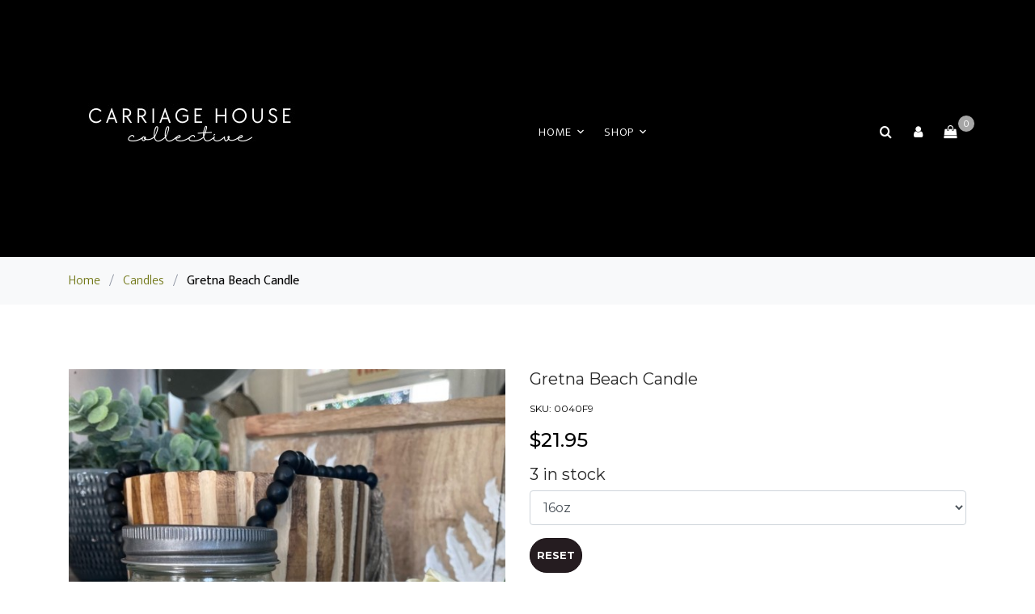

--- FILE ---
content_type: text/html; charset=UTF-8
request_url: https://www.thecarriagehousecollective.com/store/product/Candles/0040F9
body_size: 9967
content:
<!DOCTYPE html>
<html lang="en">
<head>
    <meta charset="utf-8">
    <meta name="viewport" content="width=device-width, initial-scale=1, shrink-to-fit=no">
    <meta http-equiv="X-UA-Compatible" content="IE=edge">

    <link rel="stylesheet" href="https://fonts.googleapis.com/css?family=Mukta:300,400,700">
    <link rel="stylesheet" href="/css/webstore/fonts/icomoon/style.css">

    <!-- Styles -->
    <link href="/css/webstore.css?id=7e41dab1fb79d0bc7e03" rel="stylesheet">

    <link rel="stylesheet" href="/css/webstore/bootstrap.min.css">
    <link rel="stylesheet" href="/css/webstore/magnific-popup.css">
    <link rel="stylesheet" href="/css/webstore/jquery-ui.css">
    <link rel="stylesheet" href="/css/webstore/owl.carousel.min.css">
    <link rel="stylesheet" href="/css/webstore/owl.theme.default.min.css">

    <link rel="stylesheet" href="/css/webstore/aos.css">

    <link href="/css/webstore/style.css?id=db359fc32f72bfc7deb2" rel="stylesheet">

    <title>CarriageHouseStyle | Candles | 0040F9</title>
<meta name="description" content="">


<!-- CSRF Token -->
<meta name="csrf-token" content="qc9j4EWE40lBTvJ8eqWugS38s2yNi1KEawMrL6jD">



<link href="https://fonts.googleapis.com/css2?family=Bebas+Neue&display=swap" rel="stylesheet">
<style>
    [v-cloak] {
        display: none;
    }
</style>
<style>
    :root {--footer_background:#EFEFEF;--footer_background_darker: #bfbfbf;--footer_background_darker_more: #9b9b9b;--footer_text:#808080;--footer_text_darker: #666666;--footer_text_darker_more: #535353;--footer_link:#1C010C;--footer_link_darker: #16010a;--footer_link_darker_more: #120108;--primary_color:#727819;--primary_color_darker: #5b6014;--primary_color_darker_more: #4a4e10;--headings_color:#292929;--headings_color_darker: #212121;--headings_color_darker_more: #1b1b1b;--headings_font:Bebas Neue;--headings_style:600;--headings_size:24px;--single_image_hero_heading_position:flex-start;--single_image_hero_heading_color:#0D0D0D;--single_image_hero_heading_color_darker: #0a0a0a;--single_image_hero_heading_color_darker_more: #080808;--single_image_hero_heading_font:Montserrat;--single_image_hero_heading_style:Normal;--single_image_hero_heading_size:1px;--single_image_hero_heading_alignment:right;--full_viewport_hero_heading_position:flex-start;--full_viewport_hero_heading_color:#292929;--full_viewport_hero_heading_color_darker: #212121;--full_viewport_hero_heading_color_darker_more: #1b1b1b;--full_viewport_hero_heading_font:Arial;--full_viewport_hero_heading_style:Bold;--full_viewport_hero_heading_size:1.25px;--full_viewport_hero_heading_alignment:left;--solid_hero_heading_position:flex-start;--solid_hero_heading_color:#292929;--solid_hero_heading_color_darker: #212121;--solid_hero_heading_color_darker_more: #1b1b1b;--solid_hero_heading_font:Arial;--solid_hero_heading_style:Bold;--solid_hero_heading_size:1.25px;--solid_hero_heading_alignment:left;--slide_show_1_hero_heading_position:flex-start;--slide_show_1_hero_heading_color:#292929;--slide_show_1_hero_heading_color_darker: #212121;--slide_show_1_hero_heading_color_darker_more: #1b1b1b;--slide_show_1_hero_heading_font:Arial;--slide_show_1_hero_heading_style:Bold;--slide_show_1_hero_heading_size:2px;--slide_show_1_hero_heading_alignment:left;--slide_show_2_hero_heading_position:flex-start;--slide_show_2_hero_heading_color:#292929;--slide_show_2_hero_heading_color_darker: #212121;--slide_show_2_hero_heading_color_darker_more: #1b1b1b;--slide_show_2_hero_heading_font:Arial;--slide_show_2_hero_heading_style:Bold;--slide_show_2_hero_heading_size:2px;--slide_show_2_hero_heading_alignment:left;--slide_show_3_hero_heading_position:flex-start;--slide_show_3_hero_heading_color:#292929;--slide_show_3_hero_heading_color_darker: #212121;--slide_show_3_hero_heading_color_darker_more: #1b1b1b;--slide_show_3_hero_heading_font:Arial;--slide_show_3_hero_heading_style:Bold;--slide_show_3_hero_heading_size:2px;--slide_show_3_hero_heading_alignment:left;--slide_show_4_hero_heading_position:flex-start;--slide_show_4_hero_heading_color:#292929;--slide_show_4_hero_heading_color_darker: #212121;--slide_show_4_hero_heading_color_darker_more: #1b1b1b;--slide_show_4_hero_heading_font:Arial;--slide_show_4_hero_heading_style:Bold;--slide_show_4_hero_heading_size:2px;--slide_show_4_hero_heading_alignment:left;--slide_show_5_hero_heading_position:flex-start;--slide_show_5_hero_heading_color:#292929;--slide_show_5_hero_heading_color_darker: #212121;--slide_show_5_hero_heading_color_darker_more: #1b1b1b;--slide_show_5_hero_heading_font:Arial;--slide_show_5_hero_heading_style:Bold;--slide_show_5_hero_heading_size:2px;--slide_show_5_hero_heading_alignment:left;--slide_show_6_hero_heading_position:flex-start;--slide_show_6_hero_heading_color:#292929;--slide_show_6_hero_heading_color_darker: #212121;--slide_show_6_hero_heading_color_darker_more: #1b1b1b;--slide_show_6_hero_heading_font:Arial;--slide_show_6_hero_heading_style:Bold;--slide_show_6_hero_heading_size:2px;--slide_show_6_hero_heading_alignment:left;--secondary_headings_color:#292929;--secondary_headings_color_darker: #212121;--secondary_headings_color_darker_more: #1b1b1b;--secondary_headings_font:Montserrat;--secondary_headings_style:400;--secondary_headings_size:20px;--paragraphs_color:#000000;--paragraphs_color_darker: #000000;--paragraphs_color_darker_more: #000000;--paragraphs_font:Montserrat;--paragraphs_style:Normal;--paragraphs_size:12px;--paragraphs_spacing:1.5;--button_fill_color:#251C20;--button_fill_color_darker: #1e161a;--button_fill_color_darker_more: #181215;--button_fill_color_hover: #130e10;--button_stroke_color:#191014;--button_stroke_color_darker: #140d10;--button_stroke_color_darker_more: #100a0d;--button_text_color:#FFFFFF;--button_text_color_darker: #cccccc;--button_text_color_darker_more: #a6a6a6;--button_text_font:Montserrat;--button_text_style:Bold;--button_type:pill;--logo_position:left;--navigation_background_color:#000000;--navigation_background_color_darker: #000000;--navigation_background_color_darker_more: #000000;--navigation_link_color:#FFFFFF;--navigation_link_color_darker: #cccccc;--navigation_link_color_darker_more: #a6a6a6;--navigation_link_color_full_image:#000000;--navigation_link_color_full_image_darker: #000000;--navigation_link_color_full_image_darker_more: #000000;--header_style:single-image;--header_background_color:#FFFFFF;--header_background_color_darker: #cccccc;--header_background_color_darker_more: #a6a6a6;--headline_text_color:#000000;--headline_text_color_darker: #000000;--headline_text_color_darker_more: #000000;--header_image_width:1086;--header_image_height:724;--logo_width:300;--logo_height:300;--banner_background:#000;--banner_background_darker: #000000;--banner_background_darker_more: #000000;--banner_font_color:#FFF;--banner_font_color_darker: #cccccc;--banner_font_color_darker_more: #a6a6a6;--central_shipping:1;--mega_menu:1;--categories:{"style":"standard","heading":"Shop By Category","parents":[0]};--collections:{"style":"standard","heading":"Shop By Collection","collections":[0]};--featured:{"style":"carousel","heading":"Featured Products","display":6};--new_arrivals:{"style":"carousel","heading":"New Arrivals","display":6};--sort_default:AZ;--new_to_prepared:1;}
    .site-navbar .site-navigation .site-menu > li > a:hover {color: var(--navigation_link_color_darker) !important;}
    .webstore-banner {background-color: #000; color: #FFF; font-size: 18px; font-weight: 400; text-align: center; padding: 6px;}
</style>
<style>
    .btn{border-radius: 50px;}
    
</style>


<script>
    window.currency = '$';
</script>



    <script>
        !function (f, b, e, v, n, t, s) {
            if (f.fbq) return;
            n = f.fbq = function () {
                n.callMethod ?
                    n.callMethod.apply(n, arguments) : n.queue.push(arguments)
            };
            if (!f._fbq) f._fbq = n;
            n.push = n;
            n.loaded = !0;
            n.version = '2.0';
            n.queue = [];
            t = b.createElement(e);
            t.async = !0;
            t.src = v;
            s = b.getElementsByTagName(e)[0];
            s.parentNode.insertBefore(t, s)
        }(window, document, 'script',
            'https://connect.facebook.net/en_US/fbevents.js');
        fbq('init', 1111560875843639);
        fbq('track', 'PageView');
    </script>
    <noscript>
        <img height="1" width="1" style="display:none"
            src="https://www.facebook.com/tr?id=1111560875843639&ev=PageView&noscript=1" />
    </noscript>


<script src="/js/manifest.js?id=a5df145c00419cb60eb5"></script>

<script type="text/javascript">
    var namedRoutes = JSON.parse('{"get.consignor.credit":{"uri":"api\/consignor-credit","methods":["GET","HEAD"],"domain":null},"webstore.store":{"uri":"api\/online-store\/stores","methods":["GET","HEAD"],"domain":null},"webstore.paylink.ecommerce":{"uri":"api\/ricochet-pay-token","methods":["POST"],"domain":null},"webstore.paylink.token.remove":{"uri":"api\/ricochet-pay-token","methods":["DELETE"],"domain":null},"webstore.subscription.added.to.account":{"uri":"api\/chargebee-webstore-added","methods":["POST"],"domain":null},"webstore.pages":{"uri":"api\/online-store\/page","methods":["GET","HEAD"],"domain":null},"fortis.client.token":{"uri":"api\/fortis\/client-token","methods":["GET","HEAD"],"domain":null},"fullsteam.client.token":{"uri":"api\/fullsteam\/client-token","methods":["GET","HEAD"],"domain":null},"balance.gift.card":{"uri":"api\/gift-cards\/balance","methods":["GET","HEAD"],"domain":null},"redeem.gift.card":{"uri":"api\/gift-cards\/redeem","methods":["PUT"],"domain":null},"fortis.balance.check":{"uri":"api\/gift-cards\/factor4\/inquiry","methods":["GET","HEAD"],"domain":null},"fortis.redeem.gift.card":{"uri":"api\/gift-cards\/factor4\/redeem","methods":["PUT"],"domain":null},"fullsteam.giftcard.redeem":{"uri":"api\/gift-cards\/fullsteam\/redeem","methods":["PUT"],"domain":null},"fullsteam.giftcard.balance":{"uri":"api\/gift-cards\/fullsteam\/balance","methods":["GET","HEAD"],"domain":null},"get.webstore.products":{"uri":"api\/webstore-products","methods":["GET","HEAD"],"domain":null},"search.webstore.products":{"uri":"api\/webstore-products-search","methods":["GET","HEAD"],"domain":null},"webstore.carrier.services":{"uri":"api\/ship-station\/{zip}","methods":["GET","HEAD"],"domain":null},"webstore.get.cart.tax":{"uri":"tax","methods":["GET","HEAD"],"domain":null},"webstore.get.shipping.price":{"uri":"store\/shipping\/price","methods":["GET","HEAD"],"domain":null},"webstore.get.dynamic.rates":{"uri":"store\/shipping\/dynamic-rates","methods":["GET","HEAD"],"domain":null},"webstore.set.shipping.price":{"uri":"store\/shipping\/price","methods":["POST"],"domain":null},"webstore.check.reserved":{"uri":"store\/cart\/check-reserved-at","methods":["GET","HEAD"],"domain":null},"webstore.reset.reserved":{"uri":"store\/cart\/reset-reserved-at","methods":["PUT"],"domain":null},"webstore.add.to.cart":{"uri":"store\/cart\/add","methods":["POST"],"domain":null},"webstore.online.gc":{"uri":"store\/cart\/add-cip","methods":["POST"],"domain":null},"webstore.zip":{"uri":"store\/cart\/zip","methods":["POST"],"domain":null},"webstore.shipping.method":{"uri":"store\/cart\/method","methods":["POST"],"domain":null},"webstore.store.addresses":{"uri":"store\/cart\/addresses","methods":["POST"],"domain":null},"webstore.init.paypal":{"uri":"store\/paypal\/init","methods":["POST"],"domain":null},"webstore.credit.card.checkout":{"uri":"store\/credit-card\/checkout","methods":["POST"],"domain":null},"webstore.update.item.quantity":{"uri":"store\/cart\/update","methods":["PUT"],"domain":null},"webstore.remove.from.cart":{"uri":"store\/cart\/remove\/{sku}","methods":["DELETE"],"domain":null},"webstore.reset.paypal":{"uri":"store\/paypal\/reset","methods":["DELETE"],"domain":null},"webstore.apply.coupon":{"uri":"apply-coupon\/{coupon}","methods":["GET","HEAD"],"domain":null},"webstore.payment.logistics.payment":{"uri":"payment-logistics\/payment-web","methods":["POST"],"domain":null},"webstore.payment.logistics.transaction.response":{"uri":"payment-logistics\/webstore-transaction\/{guid}","methods":["GET","HEAD"],"domain":null},"webstore.payment.logistics.checkout":{"uri":"payment-logistics\/store\/payment-logistics\/checkout","methods":["POST"],"domain":null},"webstore.fortis.checkout":{"uri":"store\/fortis\/checkout","methods":["POST"],"domain":null},"webstore.fullsteam.checkout":{"uri":"store\/fullsteam\/checkout","methods":["POST"],"domain":null},"keep.session.alive":{"uri":"keep-session-alive","methods":["GET","HEAD"],"domain":null},"set.webstore.payment":{"uri":"webstore-payment","methods":["PUT"],"domain":null},"remove.webstore.payment":{"uri":"webstore-payment","methods":["DELETE"],"domain":null}}'),
        baseUrl = 'https://www.thecarriagehousecollective.com/';
        var Router = function(name, params, absolute) {
    this.name = name;
    this.urlParams = this.normalizeParams(params);
    this.queryParams = this.normalizeParams(params);
    this.absolute = absolute === undefined ? true : absolute;
    this.domain = this.constructDomain();
    this.url = namedRoutes[this.name].uri.replace(/^\//, '');

    String.call(this);
};


Router.prototype = Object.create(String.prototype);
Router.prototype.constructor = Router;

Router.prototype.normalizeParams = function(params) {
    if (params === undefined)
        return {};

    params = typeof params !== 'object' ? [params] : params;
    this.numericParamIndices = Array.isArray(params);

    return Object.assign({}, params);
};

Router.prototype.constructDomain = function() {
    if (this.name === undefined) {
        throw 'Ziggy Error: You must provide a route name';
    } else if (namedRoutes[this.name] === undefined) {
        throw 'Ziggy Error: route "'+ this.name +'" is not found in the route list';
    } else if (! this.absolute) {
        return '/';
    }

    return (namedRoutes[this.name].domain || baseUrl).replace(/\/+$/,'') + '/';
};

Router.prototype.with = function(params) {
    this.urlParams = this.normalizeParams(params);

    return this;
};

Router.prototype.withQuery = function(params) {
    Object.assign(this.queryParams, params);

    return this;
};

Router.prototype.constructUrl = function() {
    var url = this.domain + this.url,
        tags = this.urlParams,
        paramsArrayKey = 0;

    return url.replace(
        /{([^}]+)}/gi,
        function (tag) {
            var keyName = tag.replace(/\{|\}/gi, '').replace(/\?$/, ''),
                key = this.numericParamIndices ? paramsArrayKey : keyName;

            paramsArrayKey++;
            if (typeof tags[key] !== 'undefined') {
                delete this.queryParams[key];
                return tags[key].id || tags[key];
            }
            if (tag.indexOf('?') === -1) {
                throw 'Ziggy Error: "' + keyName + '" key is required for route "' + this.name + '"';
            } else {
                return '';
            }
        }.bind(this)
    );
};

Router.prototype.constructQuery = function() {
    if (Object.keys(this.queryParams).length === 0)
        return '';

    var queryString = '?';

    Object.keys(this.queryParams).forEach(function(key, i) {
        queryString = i === 0 ? queryString : queryString + '&';
        queryString += key + '=' + this.queryParams[key];
    }.bind(this));

    return queryString;
};

Router.prototype.toString = function() {
    this.parse();
    return this.return;
};

Router.prototype.valueOf = function() {
    this.parse();
    return this.return;
};

Router.prototype.parse = function() {
    this.return = this.constructUrl() + this.constructQuery();
};

var route = function(name, params, absolute) {
    return new Router(name, params, absolute);
};

if (typeof exports !== 'undefined') { exports.route = route }

</script></head>
<body data-aos-easing="slide" data-aos-duration="800" data-aos-delay="0">
<div class="site-wrap mega-menu">
    <div id="cart-warning" v-if="warning" v-cloak>
        <div v-cloak>
            <h3 class="alert alert-danger">Items Expiring!</h3>
            <p>You have items in your cart that are about to expire.</p>
            <p>if you want to keep all selected items in your cart, please confirm.</p>
            <div class="row">
                <div class="container"><a href="#" class="btn-sm btn float-left" @click="resetReservedTime()"
                                          role="button">Keep</a>
                    <a href="#" class="btn-sm btn float-right" @click="warning = false"
                       role="button">
                        Dismiss
                    </a></div>
            </div>
        </div>
    </div>
    
    <div class="site-navbar">
        <div class="search-wrap">
            <div class="container">
                <a href="#" class="search-close js-search-close"><span class="icon-close2"></span></a>
                <form action="/store/search" method="post">
                    <input type="hidden" name="_token" value="qc9j4EWE40lBTvJ8eqWugS38s2yNi1KEawMrL6jD">
                    <input type="text" name="search" class="form-control" placeholder="Search keyword and hit enter...">
                </form>
            </div>
        </div>
        <div class="container">
            <div class="d-flex align-items-center justify-content-between">
                <div class="logo">
                    <div class="site-logo" >
                        <a href="/" class="js-logo-clone"><img src="https://ricoconsign-assets.s3.us-west-2.amazonaws.com/2f3d267155764738ae741dfadba9e4f3/images/2395-67296968650e1.jpeg" /></a>
                    </div>
                </div>
                <div class="main-nav">
                    <nav class="site-navigation text-right text-md-center" role="navigation">
                        <ul class="site-menu js-clone-nav">
                            <li class=" has-children"><a href="/">Home</a><ul class="dropdown"><li>
                <a href="/store/contact">Contact</a>
                
                </li><li>
                <a href="/store/about">About</a>
                
                </li><li>
                <a href="/store/policies">Policies</a>
                
                </li></ul></li><li class="has-children has-mega-menu">
                                <a href="#">Shop</a>
                                <ul class="dropdown container">
                                    <li>
                <a href="/store/category/Bath%2C%20Beauty%20%26%20Beyond">Bath, Beauty & Beyond</a>
                
                </li><li>
                <a href="/store/category/Candles">Candles</a>
                
                </li><li>
                <a href="/store/category/Clothing">Clothing</a>
                
                </li><li>
                <a href="/store/category/Furniture">Furniture</a>
                
                </li><li>
                <a href="/store/category/Furry%20Friends">Furry Friends</a>
                
                </li><li>
                <a href="/store/category/Gift%20sets">Gift sets</a>
                
                </li><li>
                <a href="/store/category/Greer%20Gear">Greer Gear</a>
                
                </li><li>
                <a href="/store/category/Home%20Decor">Home Decor</a>
                
                </li><li>
                <a href="/store/category/Leather">Leather</a>
                
                </li><li>
                <a href="/store/category/Paint">Paint</a>
                
                </li><li>
                <a href="/store/category/Rise%20%26%20Grind">Rise & Grind</a>
                
                </li>
                                </ul>
                            </li>
                        </ul>
                    </nav>
                </div>

                <div class="icons" style=""
                     id="login">
                    <a href="#" class="icons-btn d-inline-block js-search-open"><span class="icon-search"></span></a>
                                            <a href="#" role="button" @click="login_popup = true" class="icons-btn d-inline-block"><span
                                    class="icon-user"></span>
                        </a>
                        <login v-if="login_popup" @close="login_popup = false" :step="step"></login>
                                        <a href="/store/cart" class="icons-btn d-inline-block bag" id="nav-cart">
                        <span class="icon-shopping-bag"></span>
                        <span class="number" ref="cart_count"></span>
                    </a>
                    <a href="#" class="site-menu-toggle js-menu-toggle ml-3 d-inline-block d-lg-none"><span
                                class="icon-menu"></span></a>
                </div>
            </div>
        </div>
    </div>

    <div class="alert alert-danger" id="item-removed" v-if="warning" v-html="message" v-cloak></div>

    
    
    <div class="bg-light py-3">
    <div class="container">
        <div class="row">
            <div class="col-md-12 mb-0"><a href="/">Home</a> <span class="mx-2 mb-0">/</span> <a
                        href="/store/category/Candles">Candles</a> <span
                        class="mx-2 mb-0">/</span> <strong class="text-black">Gretna Beach Candle</strong></div>
        </div>
    </div>
</div>
<div class="site-section">
    <div class="container" id="product">
        <div class="row">
            <div class="col-md-6">
                <div id="current-image" class="product-image-large item-entry">
                    <img ref="current_image"
                         src="https://ricoconsign-assets.s3.us-west-2.amazonaws.com/2f3d267155764738ae741dfadba9e4f3/images/65ed-62ba6f34d61f7.jpg">
                </div>
                                    <div class="other-images">
                                                    <div role="button"
                                 @click="setImage('https://ricoconsign-assets.s3.us-west-2.amazonaws.com/2f3d267155764738ae741dfadba9e4f3/images/65ed-62ba6f34d61f7.jpg')">
                                <img src="https://ricoconsign-assets.s3.us-west-2.amazonaws.com/2f3d267155764738ae741dfadba9e4f3/images/65ed-62ba6f34d61f7.jpg"/>
                            </div>
                                                    <div role="button"
                                 @click="setImage('https://ricoconsign-assets.s3.us-west-2.amazonaws.com/2f3d267155764738ae741dfadba9e4f3/images/98b9-62ba6f17e550b.jpg')">
                                <img src="https://ricoconsign-assets.s3.us-west-2.amazonaws.com/2f3d267155764738ae741dfadba9e4f3/images/98b9-62ba6f17e550b.jpg"/>
                            </div>
                                            </div>
                            </div>
            <div class="col-md-6" id="product-details">
                <h2>Gretna Beach Candle</h2>
                                <div class="alert alert-success" v-if="item_added">Item has been added to cart.</div>
                <p></p>
                <p>SKU: <span v-text="!!selectedItem ? selectedItem.sku : page_sku"></span></p>
                                                <p>
                    <strong class="h4" id="product-price" v-if="!!in_stock_amount">
                        <del v-if="show_discounted" v-text="discounted_price"></del>
                        $<span
                                v-text="price.toFixed(2)"></span>
                    </strong>
                </p>
                <h4><span v-text="in_stock_amount"></span> in
                    stock
                </h4>

                <template v-if="attributes">
                    <div class="row" style="margin-left:0; margin-right: 0;">
                        <template v-for="(a, index) in attributes">
                            <attribute-select :attributes="a" :header="index" v-model="selected_attributes[index]"
                                              @input="attributeChanged(index)"
                                              :available="available[index]"></attribute-select>
                        </template>
                        <div class="mb-3 d-flex col-md-3 pl-0">
                            <button class="btn btn-sm" @click="setAllAttributes">Reset</button>
                        </div>
                    </div>
                </template>
                <div class="mb-5">
                    <div class="input-group mb-3" style="max-width: 120px;">
                        <div class="input-group-prepend">
                            <button class="btn btn-outline-primary" type="button" @click=updateQuantity("decrement")>−
                            </button>
                        </div>
                        <input v-model="quantity" id="quantity" type="text" class="form-control text-center" value="1"
                               placeholder=""
                               aria-label="Example text with button addon" aria-describedby="button-addon1">
                        <div class="input-group-append">
                            <button class="btn btn-outline-primary" type="button" @click=updateQuantity("increment")>+
                            </button>
                        </div>
                    </div>

                </div>
                <p v-if="!!in_stock_amount">
                    <button type="button" class="btn btn-lg btn-block" @click="addToCart()"
                            :disabled="no_valid_quantity">
                        Add
                        To Cart
                    </button>
                </p>
                                    <p class="mb-4">This scent opens with top notes of green florals and green leaves that give way to a heart of fig and jasmine. Base notes of light musk, wood, and moss balance out the floral accords. This takes me back to summer days sitting on the Gretna Beach and smelling the sweet breeze through the trees.<br /><br />Hand-poured soy candle in an 8 or16 oz. glass mason jar.<br /><br />Candle burns for 30+ hours for 8 oz and 60+ hours 16 oz<br /><br />Measurements: 8 oz. 3" x 3", 16 oz. 3" x  5"<br />Every Maggie and Louise candle is lovingly made in small batches from soy wax derived from 100% American grown soybeans. We use cotton braided wicks that are lead & zinc free, creating a clean, environmentally friendly burn. Our candles are always phthalate free & made with premium grade fragrance oils.<br /><br />The wick and wax combo we've selected allows for the candle to burn slower so you don't burn through all that awesome scent so quickly. <br /><br />Always allow the candle to reach a full pool of wax for maximum scent throw & to help with an even burn .<br /><br />Never leave candle burning unattended.<br />Always trim wicks before each burn.<br />Always burn in a safe environment on a heat safe surface.</p>
                            </div>
        </div>
    </div>
</div>

    <script>window.rico = window.rico || {};rico.cart = [];rico.sku = '0040F9';</script><script>window.rico = window.rico || {};rico.product = {"id":5793,"name":"Gretna Beach Candle","description":null,"web_description":"This scent opens with top notes of green florals and green leaves that give way to a heart of fig and jasmine. Base notes of light musk, wood, and moss balance out the floral accords. This takes me back to summer days sitting on the Gretna Beach and smelling the sweet breeze through the trees.\n\nHand-poured soy candle in an 8 or16 oz. glass mason jar.\n\nCandle burns for 30+ hours for 8 oz and 60+ hours 16 oz\n\nMeasurements: 8 oz. 3\" x 3\", 16 oz. 3\" x  5\"\nEvery Maggie and Louise candle is lovingly made in small batches from soy wax derived from 100% American grown soybeans. We use cotton braided wicks that are lead & zinc free, creating a clean, environmentally friendly burn. Our candles are always phthalate free & made with premium grade fragrance oils.\n\nThe wick and wax combo we've selected allows for the candle to burn slower so you don't burn through all that awesome scent so quickly. \n\nAlways allow the candle to reach a full pool of wax for maximum scent throw & to help with an even burn .\n\nNever leave candle burning unattended.\nAlways trim wicks before each burn.\nAlways burn in a safe environment on a heat safe surface.","category_name":"Candles","shipping":1,"deliverable":1,"category_id":10,"consignor_id":3,"brand_id":11,"custom_one":0,"custom_two":0,"items":[{"id":116760,"sku":"0040F9","price":21.95,"product_id":5793,"in_stock":"2022-06-27","quantity":3,"in_store_location_id":null,"image_id":null,"original_price":21.95,"web_fee":0,"aged_price":21.95,"fee":0,"aged":[],"attributes":[{"id":94,"attribute_key_id":16,"name":"16oz","order":0,"created_at":"2022-06-24 22:14:01","updated_at":"2022-06-24 22:14:01","pivot":{"item_id":116760,"attribute_value_id":94},"attribute_key":{"id":16,"name":"Candle sizes","created_at":"2022-06-24 22:14:01","updated_at":"2022-06-24 22:14:01"}}],"product":{"id":5793,"name":"Gretna Beach Candle","description":null,"web_description":"This scent opens with top notes of green florals and green leaves that give way to a heart of fig and jasmine. Base notes of light musk, wood, and moss balance out the floral accords. This takes me back to summer days sitting on the Gretna Beach and smelling the sweet breeze through the trees.\n\nHand-poured soy candle in an 8 or16 oz. glass mason jar.\n\nCandle burns for 30+ hours for 8 oz and 60+ hours 16 oz\n\nMeasurements: 8 oz. 3\" x 3\", 16 oz. 3\" x  5\"\nEvery Maggie and Louise candle is lovingly made in small batches from soy wax derived from 100% American grown soybeans. We use cotton braided wicks that are lead & zinc free, creating a clean, environmentally friendly burn. Our candles are always phthalate free & made with premium grade fragrance oils.\n\nThe wick and wax combo we've selected allows for the candle to burn slower so you don't burn through all that awesome scent so quickly. \n\nAlways allow the candle to reach a full pool of wax for maximum scent throw & to help with an even burn .\n\nNever leave candle burning unattended.\nAlways trim wicks before each burn.\nAlways burn in a safe environment on a heat safe surface.","shipping":1,"shopify_id":null,"shopify_location":null,"shopify":0,"sort":0,"store_id":1,"category_id":10,"avalara_tax_code":null,"category_name":"Candles","brand_id":11,"supplier_product_id":null,"supplier_id":0,"custom_two":0,"custom_one":0,"split_id":6,"tax_rate_id":1,"tax_rate_id_2":null,"consignor_id":3,"consignor_name":"Peggy Progin","in_stock":"2022-06-27","status":"Low Stock","auto_discount":"2025-07-07 21:24:48","auto_discount_plan":"Default","featured_online":null,"item_fee":"2025-07-07 21:24:48","sell_online":"2025-07-07 21:24:48","group_products_id":null,"facebook_commerce":null,"facebook_item_id":"5419287211480920","facebook_condition":"new","track_inventory":"2025-07-07 21:24:48","deliverable":1,"created_at":"2022-06-27 22:56:34","updated_at":"2025-12-28 15:20:31","deleted_at":null},"layaway":null}],"images":[{"id":937,"name":"65ed-62ba6f34d61f7.jpg","order":0,"url":"https:\/\/ricoconsign-assets.s3.us-west-2.amazonaws.com\/2f3d267155764738ae741dfadba9e4f3\/images\/65ed-62ba6f34d61f7.jpg","pivot":{"imageable_id":5793,"image_id":937,"imageable_type":"App\\Product"}},{"id":936,"name":"98b9-62ba6f17e550b.jpg","order":1,"url":"https:\/\/ricoconsign-assets.s3.us-west-2.amazonaws.com\/2f3d267155764738ae741dfadba9e4f3\/images\/98b9-62ba6f17e550b.jpg","pivot":{"imageable_id":5793,"image_id":936,"imageable_type":"App\\Product"}}],"custom_option_one":null,"custom_option_two":null};</script><footer class="site-footer">
        <div class="container">
        <div class="row">
            <div class="col-md-6 col-lg-4">
<div class="block-5 mb-5">
<h3 class="footer-heading mb-4"><span style="font-family:Tahoma,Geneva,sans-serif;">Carriage House Collective</span></h3>

<ul class="list-unstyled">
	<li class="address"><span style="font-family:Tahoma,Geneva,sans-serif;">75 W. Main Street<br />
	Lebanon, PA 17042</span></li>
	<li class="phone"><span style="font-family:Tahoma,Geneva,sans-serif;">(717) 708-2347</span></li>
	<li class="email"><span style="font-family:Tahoma,Geneva,sans-serif;">hello@thecarriagehousecollective.com</span></li>
</ul>
</div>
</div>

<div class="col-md-6 col-lg-3 mb-4 mb-lg-0">
<h3 class="footer-heading mb-4"><span style="font-family:Tahoma,Geneva,sans-serif;">Opening Hours</span></h3>

<ul class="list-unstyled">
	<li><span style="font-family:Tahoma,Geneva,sans-serif;">M Closed</span></li>
	<li><span style="font-family:Tahoma,Geneva,sans-serif;">T 10:00am-4:00pm</span></li>
	<li><span style="font-family:Tahoma,Geneva,sans-serif;">W 10:00am-4:00pm</span></li>
	<li><span style="font-family:Tahoma,Geneva,sans-serif;">Th 10:00am-4:00pm</span></li>
	<li><span style="font-family:Tahoma,Geneva,sans-serif;">F 10:00am-4:00pm</span></li>
	<li><span style="font-family:Tahoma,Geneva,sans-serif;">S 10:00am-4:00pm</span></li>
	<li><span style="font-family:Tahoma,Geneva,sans-serif;">Su 12:00pm-4:00pm</span></li>
</ul>
</div>

<div class="col-lg-5 ml-auto mb-5 mb-lg-0">
<div class="row">
<div class="col-md-12">
<h3 class="footer-heading mb-4"><span style="font-family:Tahoma,Geneva,sans-serif;">Quick Links</span></h3>
</div>

<div class="col-md-6 col-lg-4">
<ul class="list-unstyled">
	<li><span style="font-family:Tahoma,Geneva,sans-serif;"><a href="/store/contact">Contact</a></span></li>
	<li><span style="font-family:Tahoma,Geneva,sans-serif;"><a href="/store/about">About</a></span></li>
	<li><span style="font-family:Tahoma,Geneva,sans-serif;"><a href="/store/faq">FAQ</a></span></li>
	<li><span style="font-family:Tahoma,Geneva,sans-serif;"><a href="/store/policies">Policies</a></span></li>
</ul>
</div>

<div class="col-md-6 col-lg-4">
<ul class="list-unstyled">
	<li>&nbsp;</li>
	<li>&nbsp;</li>
	<li>&nbsp;</li>
	<li>&nbsp;</li>
</ul>
</div>

<div class="col-md-6 col-lg-4">
<p>&nbsp;</p>

<p>&nbsp;</p>

<ul class="list-unstyled">
	<li><span style="font-family:Tahoma,Geneva,sans-serif;"><a href="/login">Login</a></span></li>
</ul>
</div>
</div>
</div>
        </div>
        <div class="row">
                    <div class="col-md-12 text-right"><a href="https://www.facebook.com/carriagehousecollective" target="_blank"><svg style="width: 30px; height: 30px; margin-right: 30px; fill:#808080;" xmlns="http://www.w3.org/2000/svg" viewBox="0 0 448 512"><path d="M448 80v352c0 26.5-21.5 48-48 48h-85.3V302.8h60.6l8.7-67.6h-69.3V192c0-19.6 5.4-32.9 33.5-32.9H384V98.7c-6.2-.8-27.4-2.7-52.2-2.7-51.6 0-87 31.5-87 89.4v49.9H184v67.6h60.9V480H48c-26.5 0-48-21.5-48-48V80c0-26.5 21.5-48 48-48h352c26.5 0 48 21.5 48 48z"/></svg></a><a href="https://www.instagram.com/thecarriagehouse_collective" target="_blank"><svg style="width: 30px; height: 30px; margin-right: 30px; fill:#808080;" xmlns="http://www.w3.org/2000/svg" viewBox="0 0 448 512"><path d="M224.1 141c-63.6 0-114.9 51.3-114.9 114.9s51.3 114.9 114.9 114.9S339 319.5 339 255.9 287.7 141 224.1 141zm0 189.6c-41.1 0-74.7-33.5-74.7-74.7s33.5-74.7 74.7-74.7 74.7 33.5 74.7 74.7-33.6 74.7-74.7 74.7zm146.4-194.3c0 14.9-12 26.8-26.8 26.8-14.9 0-26.8-12-26.8-26.8s12-26.8 26.8-26.8 26.8 12 26.8 26.8zm76.1 27.2c-1.7-35.9-9.9-67.7-36.2-93.9-26.2-26.2-58-34.4-93.9-36.2-37-2.1-147.9-2.1-184.9 0-35.8 1.7-67.6 9.9-93.9 36.1s-34.4 58-36.2 93.9c-2.1 37-2.1 147.9 0 184.9 1.7 35.9 9.9 67.7 36.2 93.9s58 34.4 93.9 36.2c37 2.1 147.9 2.1 184.9 0 35.9-1.7 67.7-9.9 93.9-36.2 26.2-26.2 34.4-58 36.2-93.9 2.1-37 2.1-147.8 0-184.8zM398.8 388c-7.8 19.6-22.9 34.7-42.6 42.6-29.5 11.7-99.5 9-132.1 9s-102.7 2.6-132.1-9c-19.6-7.8-34.7-22.9-42.6-42.6-11.7-29.5-9-99.5-9-132.1s-2.6-102.7 9-132.1c7.8-19.6 22.9-34.7 42.6-42.6 29.5-11.7 99.5-9 132.1-9s102.7-2.6 132.1 9c19.6 7.8 34.7 22.9 42.6 42.6 11.7 29.5 9 99.5 9 132.1s2.7 102.7-9 132.1z"/></svg></a></div>
                        </div>
    </div>
    <div class="footer_text">
        <div class="container text-center">Copyright ©2026 CarriageHouseStyle. All rights reserved <span id="powered-by">| Powered by <a href="http://www.ricoconsign.com">Ricochet POS</a></span></div>
    </div>
</footer>
</div>

<script src="/js/webstore/jquery-3.3.1.min.js"></script>
<script src="/js/webstore/jquery-ui.js"></script>
<script src="/js/webstore/popper.min.js"></script>
<script src="/js/webstore/bootstrap.min.js"></script>
<script src="/js/webstore/owl.carousel.min.js"></script>
<script src="/js/webstore/jquery.magnific-popup.min.js"></script>
<script src="/js/webstore/aos.js"></script>

<script src="/js/vendor.js?id=d1e1a63f30351d53cab6"></script>
<script type="text/javascript" src="/js/webstore/newTheme.js?id=69371eac619eb362c885"></script>
<script type="text/javascript" src="/js/webstore.js?id=045838c8acbd799d9f43"></script>

<script type="text/javascript" src="/js/login.js?id=d1bcf243ceeb749a7617"></script>
<script>
    $(document).ready(function () {
        $("#owl-slide-show").owlCarousel({
            items: 1,
            loop: true,
            margin: 0,
            autoplay: true,
            autoplayTimeout: 5000,
            autoplayHoverPause: true
        });
    });
</script>
</body>
</html>